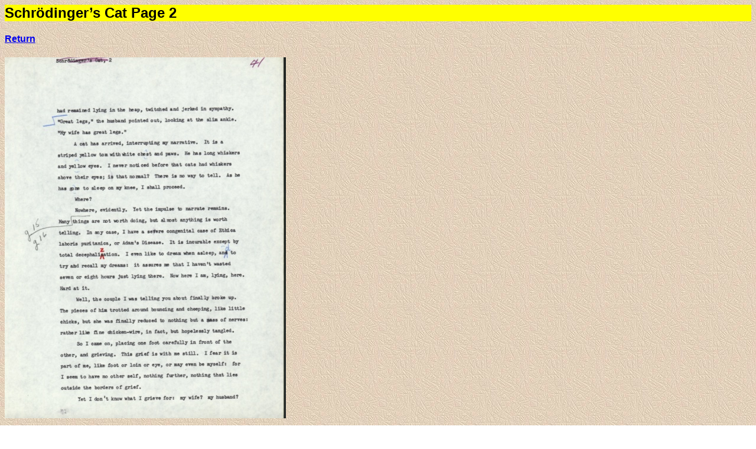

--- FILE ---
content_type: text/html
request_url: http://bookpics.com/schrodingers_cat_page_2.htm
body_size: 1009
content:
<!doctype HTML public "-//W3C//DTD HTML 4.0 Frameset//EN">

<html>

<!--(==============================================================)-->
<!--(Document created with RoboEditor. )============================-->
<!--(==============================================================)-->

<head>

<title>Schr�dinger�s Cat Page 2</title>

<!--(Meta)==========================================================-->

<meta name=generator content="RoboHELP by eHelp Corporation - www.ehelp.com">
<meta name=generator-major-version content=0.1>
<meta name=generator-minor-version content=1>
<meta name=filetype content=kadov>
<meta name=filetype-version content=1>
<meta name=page-count content=1>
<meta name=layout-height content=788>
<meta name=layout-width content=918>
<meta name=date content="09 23, 2001 8:03:54 PM">


<!--(Links)=========================================================-->

 <link rel='stylesheet' href='booktour_ns.css'>
<script type="text/javascript" language="JavaScript" title="WebHelpSplitCss">
<!--
if (navigator.appName !="Netscape")
{   document.write("<link rel='stylesheet' href='booktour.css'>");}
//-->
</script>
<style type="text/css">
<!--
h4.whs1 {font-family: Arial;}
img_whs2 {border: none; width: 476px; height: 611px; float: none;}
-->
</style>
<script type="text/javascript" language="JavaScript" title="WebHelpInlineScript">
<!--
function reDo() {
  if (innerWidth != origWidth || innerHeight != origHeight)
     location.reload();
}
if ((parseInt(navigator.appVersion) == 4) && (navigator.appName == "Netscape")) {
	origWidth = innerWidth;
	origHeight = innerHeight;
	onresize = reDo;
}
onerror = null; 
//-->
</script>
<style type="text/css">
<!--
  div.WebHelpPopupMenu {position:absolute; left:0px; top:0px; z-index:4; visibility:hidden;}
-->
</style>
<script type="text/javascript" language="javascript1.2" src="whmsg.js"></script>
<script type="text/javascript" language="javascript" src="whver.js"></script>
<script type="text/javascript" language="javascript1.2" src="whproxy.js"></script>
<script type="text/javascript" language="javascript1.2" src="whutils.js"></script>
<script type="text/javascript" language="javascript1.2" src="whtopic.js"></script>
</head>

<!--(Body)==========================================================-->


<body>

<h1>Schr�dinger�s Cat Page 2</h1>

<h4 class="whs1"><span style="font-family: Arial;"><a href="schrodingers_cat.htm">Return</a></span></h4>

<p><img src="leguin_schroedingers_page2.jpg" alt="Page 2" x-maintain-ratio="TRUE" width="476px" height="611px" border="0" class="img_whs2"></p>

<h4 class="whs1"><span style="font-family: Arial;"><a href="schrodingers_cat.htm">Return</a></span></h4>

</body>

</html>


--- FILE ---
content_type: text/css
request_url: http://bookpics.com/booktour_ns.css
body_size: 569
content:
BODY { 
      font-family:Arial; 
      background-color:#ffffff; 
      background-image:url("jvmbg_nc.jpg");  }
H1 { 
    font-weight:bold; 
    font-size:18pt; 
    background-color:#ffff00; 
    font-family:Arial;  }
LI.kadov-H1 { 
             font-weight:bold; 
             font-size:18pt;  }
H2 { 
    font-weight:bold; 
    font-size:14pt; 
    background-color:#ffff00; 
    font-family:Arial;  }
LI.kadov-H2 { 
             font-weight:bold; 
             font-size:14pt;  }
H3 { 
    font-weight:bold; 
    font-size:14.0pt; 
    font-family:Arial;  }
LI.kadov-H3 { 
             font-weight:bold; 
             font-size:14.0pt;  }
H4 { 
    font-weight:bold; 
    font-size:12.0pt; 
    font-family:Arial;  }
LI.kadov-H4 { 
             font-weight:bold; 
             font-size:12.0pt;  }
H5 { 
    font-weight:bold; 
    font-size:10.0pt; 
    font-family:Arial;  }
LI.kadov-H5 { 
             font-weight:bold; 
             font-size:10.0pt;  }
H6 { 
    font-weight:bold; 
    font-size:8.0pt; 
    font-family:Arial;  }
LI.kadov-H6 { 
             font-weight:bold; 
             font-size:8.0pt;  }
P { 
   margin-top:1; 
   margin-bottom:1; 
   font-size:10pt; 
   font-family:Arial;  }
LI.kadov-P { 
            font-size:10pt;  }
A.expandspot { 
              color:#008000; 
              cursor:hand; 
              font-style:italic; 
              x-text-underline:off; 
              x-text-overline:off; 
              x-text-line-through:off; 
              text-decoration:none none none;  }
SPAN.expandtext { 
                 font-style:italic; 
                 font-weight:normal; 
                 color:#ff0000;  }
A.dropspot { 
            cursor:hand; 
            color:#008000; 
            font-style:italic; 
            x-text-underline:off; 
            x-text-overline:off; 
            x-text-line-through:off; 
            text-decoration:none none none;  }
A.glossterm { 
             color:#800000; 
             cursor:hand; 
             font-style:italic; 
             x-text-underline:off; 
             x-text-overline:off; 
             x-text-line-through:off; 
             text-decoration:none none none;  }
SPAN.glosstext { 
                font-style:italic; 
                font-weight:normal; 
                color:#0000ff;  }
OL { 
    margin-top:0px; 
    margin-bottom:0px; 
    font-family:Arial;  }
UL { 
    margin-top:0px; 
    margin-bottom:0px; 
    font-family:Arial;  }
P.PreFormatted { 
                font-family:"Courier New"  , monospace;  }
LI.kadov-P-CPreFormatted { 
                          font-family:"Courier New"  , monospace;  }
ol ol { 
       margin-top:1; 
       margin-bottom:1;  }
ol ul { 
       margin-top:1; 
       margin-bottom:1;  }
ul ul { 
       margin-top:1; 
       margin-bottom:1;  }
ul ol { 
       margin-top:1; 
       margin-bottom:1;  }


--- FILE ---
content_type: text/javascript
request_url: http://bookpics.com/whmsg.js
body_size: 576
content:
var WH_MSG_RESIZEPANE		=0x0100;
var WH_MSG_SHOWPANE			=0x0101;
var WH_MSG_HIDEPANE			=0x0102;
var WH_MSG_SYNCTOC			=0x0103;
var WH_MSG_NEXT				=0x0104;
var WH_MSG_PREV				=0x0105;
var WH_MSG_ENABLEPREV		=0x0106;
var WH_MSG_ENABLESYNC		=0x0107;
var WH_MSG_ENABLEWEBSEARCH 	=0x0108;

var WH_MSG_ISPANEVISIBLE	=0x0109;
var WH_MSG_PANESTATUE		=0x010a;

var	WH_MSG_SYNCINFO			=0x010b;
var WH_MSG_PANEINFO			=0x010c;
var WH_MSG_WEBSEARCH		=0x010d;

var WH_MSG_SEARCHINDEXKEY 	=0x0201;

var WH_MSG_SEARCHFTSKEY 	=0x020a;

var WH_MSG_PROJECTREADY		=0x0301;
var WH_MSG_GETPROJINFO 		=0x0302;

var WH_MSG_SHOWTOC 			=0x0401;
var WH_MSG_SHOWIDX 			=0x0402;
var WH_MSG_SHOWFTS 			=0x0403;
var WH_MSG_SHOWGLO 			=0x0404;

var WH_MSG_SHOWGLODEF 		=0x0500;

var WH_MSG_GETTOCPATHS 		=0x0600;
var WH_MSG_GETAVIAVENUES 	=0x0601;
var WH_MSG_GETCURRENTAVENUE =0x0602;
var WH_MSG_GETPANEINFO		=0x0603;
var WH_MSG_AVENUEINFO		=0x0604;

var WH_MSG_GETSTARTFRAME 	=0x0701;
var WH_MSG_GETDEFAULTTOPIC	=0x0702;

var WH_MSG_SEARCHTHIS		=0x0801;
var WH_MSG_GETSEARCHS		=0x0802;

var WH_MSG_ISINFRAMESET		=0x0900;

var WH_MSG_TOOLBARORDER		=0x0a00;
var WH_MSG_MINIBARORDER		=0x0a01;
var WH_MSG_ISSYNCSSUPPORT	=0x0a02;
var WH_MSG_ISSEARCHSUPPORT	=0x0a03;
var WH_MSG_GETPANETYPE		=0x0a04;
var WH_MSG_BACKUPSEARCH		=0x0a05;
var WH_MSG_GETPANES			=0x0a06;
var WH_MSG_INITSEARCHSTRING =0x0a07;
var WH_MSG_RELOADNS6		=0x0a08;
var WH_MSG_ISAVENUESUPPORT	=0x0a09;

function whMessage(nMessageId,wSender,nVersion,oParam)
{
	this.nMessageId=nMessageId;
	this.wSender=wSender;
	this.nVersion=nVersion;
	this.oParam=oParam;
}
var gbWhMsg=true;

--- FILE ---
content_type: text/javascript
request_url: http://bookpics.com/whutils.js
body_size: 2474
content:
var gsFileName="";
var xmlDoc=null;
var sdocPath=null;
var gsInsertBeforeEndHTML="";
var sReplaceStringsSrc=new Array();
sReplaceStringsSrc[0]="&amp;";
sReplaceStringsSrc[1]="&gt;";
sReplaceStringsSrc[2]="&lt;";
sReplaceStringsSrc[3]="&quot;";
sReplaceStringsSrc[4]="&nbsp;";
var sReplaceStringsDst=new Array();
sReplaceStringsDst[0]="&";
sReplaceStringsDst[1]=">";
sReplaceStringsDst[2]="<";
sReplaceStringsDst[3]="\"";
sReplaceStringsDst[4]=" ";
var goHighLighted=null;

function _getRelativePath(strParentPath,strCurrentPath)
{
	if(_isAbsPath(strCurrentPath)) return _getPath(strCurrentPath);
	strParentPath=_replaceSlash(strParentPath);
	strParentPath=_getPath(strParentPath);
	strCurrentPath=_replaceSlash(strCurrentPath);
	strCurrentPath=_getPath(strCurrentPath);
	for(var i=0;i<strParentPath.length&&i<strCurrentPath.length;i++)
	{
		if(strParentPath.charAt(i)!=strCurrentPath.charAt(i))
			break;
	}
	
	strParentPath=strParentPath.substring(i);
	strCurrentPath=strCurrentPath.substring(i);	
	
	var nPathPos=0;
	while(nPathPos!=-1)
	{
		nPathPos=strParentPath.indexOf("/");
		if(nPathPos!=-1)
		{
			strParentPath=strParentPath.substring(nPathPos+1);
			strCurrentPath="../"+strCurrentPath;
		}
	}
	return strCurrentPath;
}

function _getRelativeFileName(strParentPath, strCurrentPath)
{
	strParentPath=_replaceSlash(strParentPath);
	strParentPath=_getPath(strParentPath);
	strCurrentPath=_replaceSlash(strCurrentPath);
	for(var i=0;i<strParentPath.length&&i<strCurrentPath.length;i++)
	{
		if(strParentPath.charAt(i)!=strCurrentPath.charAt(i))
			break;
	}
	
	strParentPath=strParentPath.substring(i);
	strCurrentPath=strCurrentPath.substring(i);	
	
	var nPathPos=0;
	while(nPathPos!=-1)
	{
		nPathPos=strParentPath.indexOf("/");
		if(nPathPos!=-1)
		{
			strParentPath=strParentPath.substring(nPathPos+1);
			strCurrentPath="../"+strCurrentPath;
		}
	}
	return strCurrentPath;
}

function _isAbsPathToHost(sPath)
{
	return (sPath.indexOf("/")==0);
}

function _getHost(sPath)
{
	var nPos=sPath.indexOf("//");
	if(nPos>0)
	{
		var nPosx=sPath.indexOf("/",nPos+2);
		if(nPosx>0)
			return sPath.substring(0,nPosx);
		else
			return sPath;
	}
	return sPath;
}

function _getFullPath(sPath,sRelPath)
{
	if(_isAbsPath(sRelPath))
		return sRelPath;
	else if(_isAbsPathToHost(sRelPath))
		return _getHost(sPath)+sRelPath;
	else
	{
		var sFullPath=sPath;
		var nPathPos=0;
		while(nPathPos!=-1)
		{
			var nPathPos=sRelPath.indexOf("../");
			if(nPathPos!=-1)
			{
				sRelPath=sRelPath.substring(nPathPos+3);
				sFullPath=sFullPath.substring(0,sFullPath.length-1);
				var nPos2 = sFullPath.lastIndexOf("/");
				if(nPos2!=-1)
					sFullPath=sFullPath.substring(0,nPos2+1);
				else
					break;
			}
		}
		sFullPath+=sRelPath;
		return sFullPath;
	}	
}

function _isAbsPath(strPath)
{
	var strUpper=strPath.toUpperCase();
	return (strUpper.indexOf(":")!=-1);
}

function _replaceSlash(strURL)
{	
	var re=new RegExp("\\\\","g");
	var strReplacedURL=strURL.replace(re,"/");
	return strReplacedURL;
}

function _getPath(strURL)
{
	pathpos=strURL.lastIndexOf("/");
	if(pathpos>0)
		return strURL.substring(0,pathpos+1);
	else
		return "";
}

function removeItemFromArray(oArray,i)
{
	if(oArray.length&&i>=0&&i<oArray.length)
	{
		var len=oArray.length;
		for(var s=i;s<len-1;s++)
			oArray[s]=oArray[s+1];
		oArray.length=len-1;
	}
}

function insertItemIntoArray(oArray,i,obj)
{
	if(oArray.length&&i>=0&&i<=oArray.length)
	{
		var len=oArray.length;
		for(var s=len;s>i;s--)
			oArray[s]=oArray[s-1];
		oArray[i]=obj;		
	}
}

function loadData(sFileName)
{
	if(!getElement("dataDiv"))
	{
		if(!insertDataDiv())
		{
			gsFileName=sFileName;
			return;
		}
	}
	var sHTML="";
	if(gbMac)
		sHTML+="<iframe src="+sFileName+"></iframe>";
	else
		sHTML+="<iframe style=\"visibility:hidden;width:0;height:0\" src="+sFileName+"></iframe>";
	
	var oDivCon=getElement("dataDiv");
	if(oDivCon)
	{
		if(gbNav6)
		{
			if(oDivCon.getElementsByTagName&&oDivCon.getElementsByTagName("iFrame").length>0)
			{
				oDivCon.getElementsByTagName("iFrame")[0].src=sFileName;
			}
			else
				oDivCon.innerHTML=sHTML;
		}
		else
			oDivCon.innerHTML=sHTML;
	}
}

function loadDataXML(sFileName)
{
	var sCurrentDocPath=_getPath(document.location.href);
	sdocPath=_getFullPath(sCurrentDocPath,sFileName);
	if(gbIE5)
	{
		xmlDoc=new ActiveXObject("Microsoft.XMLDOM");
		xmlDoc.async=true;
		xmlDoc.onreadystatechange=checkState;
		if(document.body!=null)
			xmlDoc.load(sdocPath);
	}
	else if(gbNav6)
	{
		xmlDoc=document.implementation.createDocument("","",null);
		xmlDoc.addEventListener("load",initializeData,false);
		xmlDoc.load(sdocPath,"text/xml");
	}
}

function initializeData()
{
	if(xmlDoc!=null)
		putDataXML(xmlDoc,sdocPath);
}

function checkState()
{
	if(xmlDoc!=null)
	{
		var state=xmlDoc.readyState;
		if(state==4)
		{
			var err=xmlDoc.parseError;
			if(err.errorCode!=0)
				alert(err.reason);
			else
				putDataXML(xmlDoc,sdocPath);
		}
	}
}

function insertDataDiv()
{
	var sHTML="";
	if(gbMac)
		sHTML+="<div id=dataDiv style=\"display:none;\"></div>";
	else
		sHTML+="<div id=dataDiv style=\"visibility:hidden\"></div>";
	if((gbIE5||gbNav6)&&document.body)
		document.body.insertAdjacentHTML("beforeEnd",sHTML);
	else
	{
		gsInsertBeforeEndHTML=sHTML;
		setTimeout("insertWhenBodyReady();",100);
		return false;
	}
	return true;
}

function insertWhenBodyReady()
{
	if(gsInsertBeforeEndHTML=="") return;
	if(document.body)
	{
		document.body.insertAdjacentHTML("beforeEnd",gsInsertBeforeEndHTML);
		gsInsertBeforeEndHTML="";
		loadData(gsFileName);
	}
	else
	{
		setTimeout("insertWhenBodyReady();",100);
	}
}

function window_BUnload()
{
	var oDivCon=getElement("dataDiv");
	if(oDivCon)
		oDivCon.innerHTML="";
}

function removeThis(obj)
{
	if(obj.parentNode)
		obj.parentNode.removeChild(obj);
	else
		obj.outerHTML="";
}

function getParentNode(obj)
{
	if(obj.parentNode)
		return obj.parentNode;
	else if(obj.parentElement)
		return obj.parentElement;
	return null;
}

function getElement(sID)
{
	if(document.getElementById)
		return document.getElementById(sID);
	else if(document.all)
		return document.all(sID);
	return null;
}

function getChildrenByTag(obj,sTagName)
{
	if(obj.getElementsByTagName)
	{
		var aChildren=new Array();
		var aElements=getElementsByTag(obj,sTagName);
		if(aElements!=null)
		{
			for(var i=0;i<aElements.length;i++)
			{
				if(aElements[i].parentNode==obj)
					aChildren[aChildren.length]=aElements[i];
			}
			return aChildren;
		}
		else
			return new Array();
	}
	else if(obj.children)
		return obj.children.tags(sTagName);
}

function getElementsByTag(obj,sTagName)
{
	if(obj.getElementsByTagName)
		return obj.getElementsByTagName(sTagName);
	else if(obj.all)
		return obj.all.tags(sTagName);
	return null;
}

function _htmlToText(sHTML)
{
	if(sHTML==null) return null;
	var sText=sHTML;
	for(var i=0;i<sReplaceStringsSrc.length;i++)
	{
		var re=new RegExp(sReplaceStringsSrc[i],"g");
		sText=sText.replace(re,sReplaceStringsDst[i]);
	}	
	return sText;
}

function _textToHtml_nonbsp(sText)
{
	if(sText==null) return null;
	var sHTML=sText;
	for(var i=0;i<sReplaceStringsSrc.length-1;i++)
	{
		var re=new RegExp(sReplaceStringsDst[i],"g");
		sHTML=sHTML.replace(re,sReplaceStringsSrc[i]);
	}	
	return sHTML;
}

function _textToHtml(sText)
{
	if(sText==null) return null;
	var sHTML=sText;
	for(var i=0;i<sReplaceStringsSrc.length;i++)
	{
		var re=new RegExp(sReplaceStringsDst[i],"g");
		sHTML=sHTML.replace(re,sReplaceStringsSrc[i]);
	}	
	return sHTML;
}


function getInnerText(obj)
{
	var renbsp2sp=new RegExp("\xa0","g");
	if(obj.innerText)
	{
		var sText=obj.innerText;
		sText=sText.replace(renbsp2sp," ");
		return sText;
	}
	else
	{
		if(obj.nodeValue)
		{
			var sValue=obj.nodeValue;
			sValue=sValue.replace(renbsp2sp," ");
			return sValue;
		}
		else
		{
			var sText="";
			var oChild=obj.firstChild;
			while(oChild!=null)
			{
				sText+=getInnerText(oChild);
				oChild=oChild.nextSibling;
			}
			return sText;
		}
	}
		
}

function HighLightElement(obj,sHighLightColor,sNormalColor)
{
	if(obj!=null)
	{
		resetHighLight(sNormalColor);
		obj.style.backgroundColor=sHighLightColor;
		goHighLighted=obj;
	}
}

function resetHighLight(sNormalColor)
{
	if(goHighLighted!=null)
	{
		goHighLighted.style.backgroundColor=sNormalColor;
		goHighLighted=null;
	}
}

function whFont(sName,sSize,sColor,sStyle,sWeight,sDecoration)
{
	this.sName=sName;
	this.sSize=sSize;
	this.sColor=sColor;
	this.sStyle=sStyle;
	this.sWeight=sWeight;
	this.sDecoration=sDecoration;
}

function getFontStyle(oFont)
{
	var sStyle="";
	if(oFont)
	{
		sStyle+="font-family:"+oFont.sName+";";
		if(gbMac)
		{
			var nSize=parseInt(oFont.sSize);
			if(gbIE5)
				nSize+=2;
			else
				nSize+=4;
			sStyle+="font-size:"+nSize+"pt;";
		}
		else
			sStyle+="font-size:"+oFont.sSize+";";
			
		sStyle+="font-style:"+oFont.sStyle+";";
		sStyle+="font-weight:"+oFont.sWeight+";";
		sStyle+="text-decoration:"+oFont.sDecoration+";";
		sStyle+="color:"+oFont.sColor+";";
	}
	return sStyle;
}

var gbWhUtil=true;

--- FILE ---
content_type: text/javascript
request_url: http://bookpics.com/whproxy.js
body_size: 432
content:
var gbInited=false;
var gWndStubPage=null;
function getStubPage()
{
	if(!gbInited)
	{
		gWndStubPage=getStubPage_inter(window);
		gbInited=true;
	}
	return gWndStubPage;
}

function getStubPage_inter(wCurrent)
{
	if(null==wCurrent.parent||wCurrent.parent==wCurrent)
		return null;

	if(typeof(wCurrent.parent.whname)=="string"&&"wh_stub"==wCurrent.parent.whname)
		return wCurrent.parent;
	else
		if(wCurrent.parent.frames.length!=0&&wCurrent.parent!=wCurrent)
			return getStubPage_inter(wCurrent.parent);
		else
			return null;
}

function RegisterListener(framename,nMessageId)
{
	var wSP=getStubPage();
	if(wSP&&wSP!=this)
		return wSP.RegisterListener(framename,nMessageId);
	else
		return false;
}

function RegisterListener2(oframe,nMessageId)
{
	var wSP=getStubPage();
	if(wSP&&wSP!=this)
		return wSP.RegisterListener2(oframe,nMessageId);
	else
		return false;
}

function UnRegisterListener2(oframe,nMessageId)
{
	var wSP=getStubPage();
	if(wSP&&wSP!=this&&wSP.UnRegisterListener2)
		return wSP.UnRegisterListener2(oframe,nMessageId);
	else
		return false;
}

function SendMessage(oMessage)
{
	var wSP=getStubPage();
	if(wSP&&wSP!=this&&wSP.SendMessage)
		return wSP.SendMessage(oMessage);
	else
		return false;
}

var gbWhProxy=true;

var gbPreview=false;
gbPreview=false; 
if (gbPreview)
	document.oncontextmenu=contextMenu;

function contextMenu()
{
	return false;
}


--- FILE ---
content_type: text/javascript
request_url: http://bookpics.com/whver.js
body_size: 415
content:
var gbNav6=false;
var gbNav61=false;
var gbNav4=false;
var gbIE4=false;
var gbIE=false;
var gbIE5=false;
var gbIE55=false;

var gAgent=navigator.userAgent.toLowerCase();
var gbMac=(gAgent.indexOf("mac")!=-1);
var gbSunOS=(gAgent.indexOf("sunos")!=-1);
var gbOpera=(gAgent.indexOf("opera")!=-1);

var gVersion=navigator.appVersion.toLowerCase();

var gnVerMajor=parseInt(gVersion);
var gnVerMinor=parseFloat(gVersion);

gbIE=(navigator.appName.indexOf("Microsoft")!=-1);
if(gnVerMajor>=4)
{
	if(navigator.appName=="Netscape")
	{
		gbNav4=true;
		if(gnVerMajor>=5)
			gbNav6=true;
	}
	gbIE4=(navigator.appName.indexOf("Microsoft")!=-1);
}
if(gbNav6)
{
	document.gnPageWidth=innerWidth;
	document.gnPageHeight=innerHeight;
	var nPos=gAgent.indexOf("netscape");
	if(nPos!=-1)
	{
		var nVersion=parseFloat(gAgent.substring(nPos+10));
		if(nVersion>=6.1)
			gbNav61=true;
	}
}else if(gbIE4)
{
	var nPos=gAgent.indexOf("msie");
	if(nPos!=-1)
	{
		var nVersion=parseFloat(gAgent.substring(nPos+5));
		if(nVersion>=5)
			gbIE5=true;
		if(nVersion>=5.5)
			gbIE55=true;
	}
}

var gbWhVer=true;

--- FILE ---
content_type: text/javascript
request_url: http://bookpics.com/whtopic.js
body_size: 3501
content:
var gsPPath = "";
var gaPaths = new Array();
var gaAvenues = new Array();

var goFrame = null;
var gsStartPage = "";
var gsRelCurPagePath = "";
var gsSearchFormHref  = "";
var gnTopicOnly = -1;
var gnOutmostTopic = -1;

var BTN_TEXT=1;
var BTN_IMG=2;

var goSync = null;

var goShow = null;
var goHide = null;

var goPrev = null;
var goNext = null;
var gnForm = 0;
var goShowNav = null;
var goHideNav = null;

var goWebSearch = null;

var gsBtnStyle = "";
var gaButtons = new Array();
var gaTypes = new Array();
var whtopic_foldUnload = null;
var gbWhTopic=false;
var gbCheckSync=false;
var gbSyncEnabled=false;

function setButtonFont(sType, sFontName,sFontSize,sFontColor,sFontStyle,sFontWeight,sFontDecoration)
{
	var vFont=new whFont(sFontName,sFontSize,sFontColor,sFontStyle,sFontWeight,sFontDecoration);
	gsBtnStyle += ".whtbtn" + sType + "{"+getFontStyle(vFont) + "}";
}

function writeBtnStyle()
{
	if (gaButtons.length > 0)
	{
		if (gsBtnStyle.length > 0)
		{
			var sStyle = "<style type='text/css'>";
			sStyle+= gsBtnStyle + "</style>";
			document.write(sStyle);
		}
	}
}

function button(sText, nWidth, nHeight)
{
	this.sText = sText;
	this.nWidth = nWidth;
	this.nHeight = nHeight;
	
	this.aImgs = new Array();
	var i = 0;
	while (button.arguments.length > i + 3)
	{
		this.aImgs[i] = button.arguments[3 + i];
		i ++;
	}
}

// project info
function setRelStartPage(sPath)
{
	if (gsPPath.length == 0)
	{
		gsPPath = _getFullPath(_getPath(document.location.href),  _getPath(sPath));
		gsStartPage = _getFullPath(_getPath(document.location.href), sPath);
		gsRelCurPagePath = _getRelativeFileName(gsStartPage, document.location.href);
	}
}

function getImage(oImage, sType)
{
	var sImg="";
	if (oImage && oImage.aImgs && (oImage.aImgs.length > 0))
	{
		sImg+="<img alt=\""+ sType + "\" src=\"" + oImage.aImgs[0] + "\"";
		if (oImage.nWidth > 0)
			sImg+=" width=" + oImage.nWidth;
		if (oImage.nHeight > 0)
			sImg+=" height=" + oImage.nHeight;
		sImg+=" border=no>";
	}
	return sImg;
}

function addTocInfo(sTocPath)
{
	gaPaths[gaPaths.length] = sTocPath;
}

function addAvenueInfo(sName, sPrev, sNext)
{
	gaAvenues[gaAvenues.length] = new avenueInfo(sName, sPrev, sNext);	
}

function addButton(sType, nStyle, sText, sHref, sOnClick, sOnMouseOver, sOnLoad, nWidth, nHeight, sImg1, sImg2, sImg3)
{
	var sButton = "";
	var nBtn=gaButtons.length;
	if (sType == "prev")
	{
		if (canGo(false))
		{
			var sTitle = "Previous Topic";
			goPrev = new button(sText, nWidth, nHeight, sImg1, sImg2, sImg3);
			sButton = "<a title=\"" + sTitle + "\" class=\"whtbtnprev\" href=\"javascript:void(0);\" onclick=\"goAvenue(false);return false;\">";
			if (nStyle == BTN_TEXT)
				sButton += goPrev.sText;
			else
				sButton += getImage(goPrev, sTitle);
			sButton += "</a>";
		}
	}
	else if (sType == "next")
	{
		if (canGo(true))
		{
			var sTitle = "Next Topic";
			goNext = new button(sText, nWidth, nHeight, sImg1, sImg2, sImg3);
			sButton = "<a title=\"" + sTitle + "\" class=\"whtbtnnext\" href=\"javascript:void(0);\" onclick=\"goAvenue(true);return false;\">";
			if (nStyle == BTN_TEXT)
				sButton += goNext.sText;
			else
				sButton += getImage(goNext, sTitle);
			sButton += "</a>";
		}
	}
	else if (sType == "show")
	{
		if (isTopicOnly())
		{
			var sTitle = "Show Navigation Component";
			goShow = new button(sText, nWidth, nHeight, sImg1, sImg2, sImg3);
			sButton = "<a title=\"" + sTitle + "\" class=\"whtbtnshow\" href=\"javascript:void(0);\" onclick=\"show();return false;\">";
			if (nStyle == BTN_TEXT)
				sButton += goShow.sText;
			else
				sButton += getImage(goShow, sTitle);
			sButton += "</a>";
		}
	}
	else if (sType == "hide")
	{
		if (!isTopicOnly())
		{
			var sTitle = "Hide Navigation Component";
			goHide = new button(sText, nWidth, nHeight, sImg1, sImg2, sImg3);
			sButton = "<a title=\"" + sTitle + "\" class=\"whtbtnhide\" href=\"javascript:void(0);\" onclick=\"hide();return false;\">";
			if (nStyle == BTN_TEXT)
				sButton += goHide.sText;
			else
				sButton += getImage(goHide, sTitle);
			sButton += "</a>";
		}
	}
	else if (sType == "shownav")
	{
		
		if (isShowHideEnable())
		{
			var sTitle = "Show Navigation Component";
			goShowNav = new button(sText, nWidth, nHeight, sImg1, sImg2, sImg3);
			sButton = "<a title=\"" + sTitle + "\" class=\"whtbtnshownav\" href=\"javascript:void(0);\" onclick=\"showHidePane(true);return false;\">";
			if (nStyle == BTN_TEXT)
				sButton += goShowNav.sText;
			else
				sButton += getImage(goShowNav, sTitle);
			sButton += "</a>";
		}
	}
	else if (sType == "hidenav")
	{
		if (isShowHideEnable())
		{
			var sTitle = "Hide Navigation Component";
			goHideNav = new button(sText, nWidth, nHeight, sImg1, sImg2, sImg3);
			sButton = "<a title=\"" + sTitle + "\" class=\"whtbtnhidenav\" href=\"javascript:void(0);\" onclick=\"showHidePane(false);return false;\">";
			if (nStyle == BTN_TEXT)
				sButton += goHideNav.sText;
			else
				sButton += getImage(goHideNav, sTitle);
			sButton += "</a>";
		}
	}
	else if (sType == "synctoc")
	{
		if (gaPaths.length > 0)
		{
			var sTitle = "Sync TOC";
			goSync = new button(sText, nWidth, nHeight, sImg1, sImg2, sImg3);
			sButton = "<a title=\""+ sTitle + "\" class=\"whtbtnsynctoc\" href=\"javascript:void(0);\" onclick=\"syncWithShow();return false;\">";
			if (nStyle == BTN_TEXT)
				sButton += goSync.sText;
			else
				sButton += getImage(goSync, sTitle);
			sButton += "</a>";
		}
	}
	else if (sType == "websearch")
	{
		if (gsSearchFormHref.length > 0)
		{
			var sTitle = "WebSearch";
			goWebSearch = new button(sText, nWidth, nHeight, sImg1, sImg2, sImg3);
			sButton = "<a title=\""+ sTitle + "\" class=\"whtbtnwebsearch\" href=\"" + gsSearchFormHref + "\">";
			if (nStyle == BTN_TEXT)
				sButton += goWebSearch.sText;
			else
				sButton += getImage(goWebSearch, sTitle);
			sButton += "</a>";
		}
	}
	else if (sType == "searchform")
	{
		gaButtons[nBtn] = "NeedSearchForm";
		gaTypes[nBtn] = sType;
	}
	if (sButton.length != 0)
	{
		if (nStyle == BTN_TEXT)
			sButton += "&nbsp;";
		gaButtons[nBtn] = "<td>" + sButton + "</td>";
		gaTypes[nBtn] = sType;
	}
}

function isSyncEnabled()
{
	if (!gbCheckSync)
	{
		var oMsg=new whMessage(WH_MSG_ISSYNCSSUPPORT,this,1,null);
		if(SendMessage(oMsg))
		{
			gbSyncEnabled=oMsg.oParam;
		}
		gbCheckSync=true;
	}
	return gbSyncEnabled;
}

function isInPopup()
{
	return (window.name.indexOf("BSSCPopup") != -1);
}

function getIntopicBar(sAlign)
{
	var sHTML = "";
	if (gaButtons.length > 0)
	{
		sHTML += "<div align="+ sAlign + ">";

		sHTML += "<table cellpadding=\"2\" cellspacing=\"0\" border=\"0\"><tr>";
		for (var i = 0; i < gaButtons.length; i++)
		{
			if (gaTypes[i]!="synctoc" || isSyncEnabled())
			{
				if (gaButtons[i] == "NeedSearchForm")
					sHTML += getSearchFormHTML();
				else
					sHTML += gaButtons[i];
			}
		}
		sHTML += "</tr></table>";

		sHTML += "</div>";
	}
	return sHTML;
}


function writeIntopicBar(nAligns)
{
	if (isInPopup()) return;
	if (gaButtons.length > 0)
	{
		var sHTML = "";
		if (nAligns != 0)
		{
			sHTML += "<table width=100%><tr>"
			if (nAligns & 1)
				sHTML += "<td width=33%>" + getIntopicBar("left") + "</td>";
			if (nAligns & 2)
				sHTML += "<td width=34%>" + getIntopicBar("center") + "</td>";
			if (nAligns & 4)
				sHTML += "<td width=33%>" + getIntopicBar("right") + "</td>";
			sHTML += "</tr></table>";
			document.write(sHTML);
		}
	}
}

function sendAveInfoOut()
{
	if (!isInPopup())
		setTimeout("sendAveInfo();", 100);
}

function sendAveInfo()
{
	var oMsg = new whMessage(WH_MSG_AVENUEINFO, this, 1, gaAvenues);
	SendMessage(oMsg);
}


function onNext()
{
	var oMsg = new whMessage(WH_MSG_NEXT, this, 1, null);
	SendMessage(oMsg);
}

function onPrev()
{
	var oMsg = new whMessage(WH_MSG_PREV, this, 1, null);
	SendMessage(oMsg);
}

function createSyncInfo()
{
	var oParam = new Object();
	if (gsPPath.length == 0)
		gsPPath = _getPath(document.location.href);
	oParam.sPPath = gsPPath;
	oParam.sTPath = document.location.href;
	oParam.aPaths = gaPaths;
	return oParam;
}

function syncWithShow()
{
	if (isTopicOnly())
		show();
	else 
	{
		sync();
		showTocPane();
	}
}

function showTocPane()
{
	var oMsg = new whMessage(WH_MSG_SHOWTOC, this, 1, null);
	SendMessage(oMsg);
}

function sendSyncInfo()
{
	if (!isInPopup())
	{
		var oParam = null;
		if (gaPaths.length > 0)
		{
			oParam = createSyncInfo();
		}
		var oMsg = new whMessage(WH_MSG_SYNCINFO, this, 1, oParam);
		SendMessage(oMsg);
	}
}

function sendInvalidSyncInfo()
{
	if (!isInPopup())
	{
		var oMsg = new whMessage(WH_MSG_SYNCINFO, this, 1, null);
		SendMessage(oMsg);
	}
}

function enableWebSearch(bEnable)
{
	if (!isInPopup())
	{
		var oMsg = new whMessage(WH_MSG_ENABLEWEBSEARCH, this, 1, bEnable);
		SendMessage(oMsg);
	}
}

function autoSync(nSync)
{
	if (nSync == 0) return;
	if (isInPopup()) return;
	if (isOutMostTopic())
		sync();
}

function isOutMostTopic()
{
	if (gnOutmostTopic == -1)
	{
		var oMessage = new whMessage(WH_MSG_ISINFRAMESET, this, 1 , null);
		if (SendMessage(oMessage))
			gnOutmostTopic = 0;
		else
			gnOutmostTopic = 1;
	}
	return (gnOutmostTopic == 1);
}

function sync()
{
	if (gaPaths.length > 0)
	{
		var oParam = createSyncInfo();
		var oMessage = new whMessage(WH_MSG_SYNCTOC, this, 1, oParam);
		SendMessage(oMessage);
	}
}


function avenueInfo(sName, sPrev, sNext)
{
	this.sName = sName;
	this.sPrev = sPrev;
	this.sNext = sNext;
}

function getCurrentAvenue()
{
	var oParam = new Object();
	oParam.sAvenue = null;
	var oMessage = new whMessage(WH_MSG_GETCURRENTAVENUE, this, 1, oParam);
	SendMessage(oMessage);
	return oParam.sAvenue;
}

function unRegisterListener()
{
	sendInvalidSyncInfo();
	enableWebSearch(false);
	if (whtopic_foldUnload)
		whtopic_foldUnload();
}

function onSendMessage(oMsg)
{
	var nMsgId = oMsg.nMessageId;
	if (nMsgId == WH_MSG_GETAVIAVENUES)
	{
		oMsg.oParam.aAvenues = gaAvenues;
		return false;
	}
	else if (nMsgId == WH_MSG_GETTOCPATHS)
	{
		if (isOutMostTopic())
		{
			oMsg.oParam.oTocInfo = createSyncInfo();
			return false;		
		}
		else
			return true;
	}
	else if (nMsgId == WH_MSG_NEXT)
	{
		goAvenue(true);
	}
	else if (nMsgId == WH_MSG_PREV)
	{
		goAvenue(false);
	}
	else if (nMsgId == WH_MSG_WEBSEARCH)
	{
		websearch();
	}
	return true;
}

function goAvenue(bNext)
{
	var sTopic = null;
	var sAvenue = getCurrentAvenue();
	var nAvenue = -1;
	if (sAvenue != null && sAvenue != "")
	{
		for (var i = 0; i < gaAvenues.length ; i ++)
		{
			if (gaAvenues[i].sName == sAvenue)
			{
				nAvenue = i;
				break;
			}
		}
		if (nAvenue != -1)
		{
			if (bNext)
				sTopic = gaAvenues[nAvenue].sNext;
			else
				sTopic = gaAvenues[nAvenue].sPrev;
		}
	}
	else
	{ 
		for (var i = 0; i < gaAvenues.length ; i ++)
		{
			if (gaAvenues[i].sNext != null && gaAvenues[i].sNext.length > 0 && bNext)
			{
				sTopic = gaAvenues[i].sNext;
				break;
			}
			else if (gaAvenues[i].sPrev != null && gaAvenues[i].sPrev.length > 0 && !bNext)
			{
				sTopic = gaAvenues[i].sPrev;
				break;
			}
		}
	}
	
	if (sTopic != null && sTopic != "")
	{
		if (gsPPath != null && gsPPath != "")
		{
			sFullTopicPath = _getFullPath(gsPPath, sTopic);
			document.location = sFullTopicPath;
		}
	}
}

function canGo(bNext)
{
	for (var i = 0; i < gaAvenues.length ; i ++)
	{
		if ((gaAvenues[i].sNext != null && gaAvenues[i].sNext.length > 0 && bNext) ||
			(gaAvenues[i].sPrev != null && gaAvenues[i].sPrev.length > 0 && !bNext))
			return true;
	}
	return false;
}

function show()
{
	if (gsStartPage != "")
		window.location =  gsStartPage + "#" + gsRelCurPagePath;
}

function hide()
{
	if (goFrame != null)
	{
		goFrame.location = window.location;
	}
}

function isTopicOnly()
{
	if (gnTopicOnly == -1)
	{
		var oParam = new Object();
		oParam.oFrame = null;
		var oMsg = new whMessage(WH_MSG_GETSTARTFRAME, this, 1, oParam);
		if (SendMessage(oMsg))
		{
			goFrame = oParam.oFrame;
			gnTopicOnly = 0;
		}
		else
			gnTopicOnly = 1;
	}
	if (gnTopicOnly == 1)
		return true;
	else
		return false;
}

function websearch()
{
	if (gbNav4)
	{
		if (document.ehelpform)
			document.ehelpform.submit();
	}
	else
	{
		if (window.ehelpform)
			window.ehelpform.submit();
	}
}

function addSearchFormHref(sHref)
{
	gsSearchFormHref = sHref;
	enableWebSearch(true);
}

function searchB(nForm)
{
	var sValue = eval("document.searchForm" + nForm + ".searchString.value");
	var oMsg = new whMessage(WH_MSG_SEARCHTHIS, this, 1, sValue);
	SendMessage(oMsg);
}

function getSearchFormHTML()
{
	var sHTML = "";
	gnForm ++;
	var sFormName = "searchForm" + gnForm;
	var sButton = "<form name=\"" + sFormName + "\" method=\"POST\" action=\"javascript:searchB("+ gnForm + ")\">"
	sButton += "<input type=\"text\" name=\"searchString\" value=\"- Full Text search -\" size=\"20\"/>";
	if ("" == "text")
	{
		sButton+="<a class=\"searchbtn\" href=\"javascript:void(0);\" onclick=\"" + sFormName + ".submit(); return false;\"></a>";
	}
	else if ("" == "image")
	{
		sButton+="<a class=\"searchbtn\" href=\"javascript:void(0);\" onclick=\"" + sFormName + ".submit(); return false;\">"
		sButton+="<img src=\"\" border=0></a>";
	}
	sButton += "</form>";
	sHTML ="<td align=\"center\">" + sButton + "</td>";
	return sHTML;
}

function showHidePane(bShow)
{
	var oMsg=null;
	if (bShow)
		oMsg=new whMessage(WH_MSG_SHOWPANE, this, 1, null);
	else
	 	oMsg=new whMessage(WH_MSG_HIDEPANE, this, 1, null);
	SendMessage(oMsg);
}

function isShowHideEnable()
{
	if (gbIE4)
		return true;
	else
		return false;
}

if(window.gbWhUtil&&window.gbWhMsg&&window.gbWhVer&&window.gbWhProxy)
{
	RegisterListener("bsscright", WH_MSG_GETAVIAVENUES);
	RegisterListener("bsscright", WH_MSG_GETTOCPATHS);
	RegisterListener("bsscright", WH_MSG_NEXT);
	RegisterListener("bsscright", WH_MSG_PREV);
	RegisterListener("bsscright", WH_MSG_WEBSEARCH);
	if (gbMac && gbIE4)
	{
		if (typeof(window.onunload) != "unknown")
			whtopic_foldUnload = window.onunload;
	}
	else
	{
		if (window.onunload)
			whtopic_foldUnload = window.onunload;
	}
	window.onunload = unRegisterListener;
	setButtonFont("show","","10pt","","","","");

	gbWhTopic=true;
}
else
	document.location.reload();